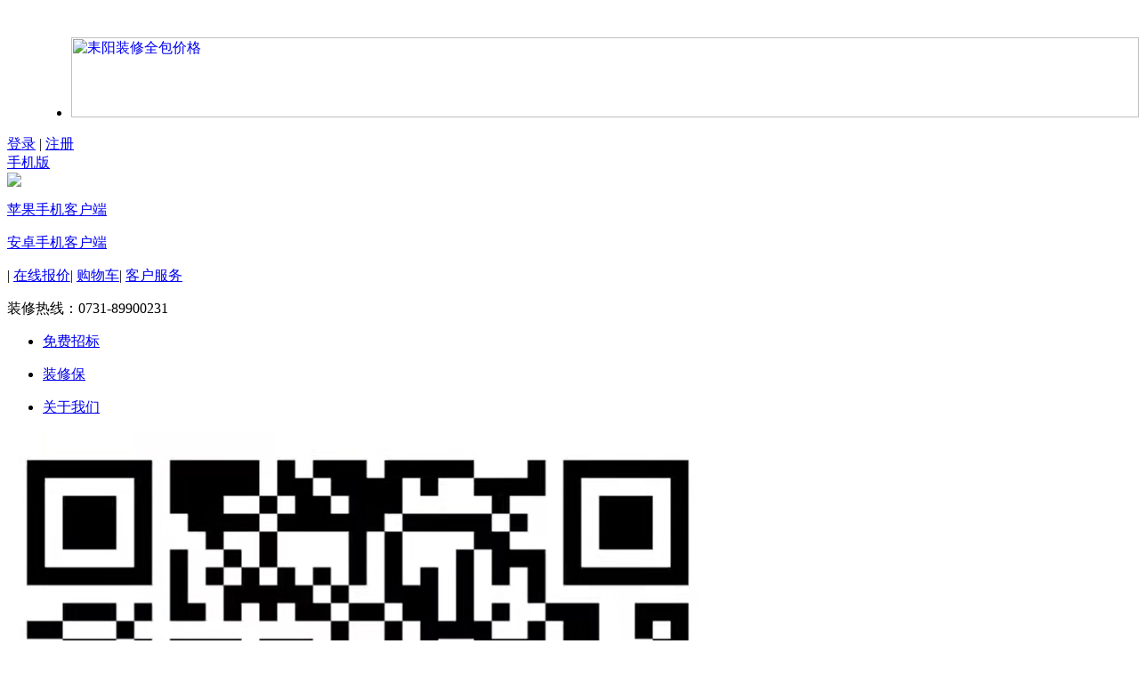

--- FILE ---
content_type: text/html; charset=UTF-8
request_url: http://leiyang.11zx.com/article-detail-143-1/
body_size: 15675
content:
﻿<!DOCTYPE html>
<html xmlns="http://www.w3.org/1999/xhtml">
<head>
<meta http-equiv="Content-Type" content="text/html; charset=utf-8" />
<title>房子装修铺设地板需要知晓哪些_装修知识大全_长沙装修网,长沙老房改造装修公司,长沙装饰公司,长沙装修</title>
<meta name="keywords" content="{seo_keywords}" />
<meta name="description" content="{seo_description}" />
<link rel="stylesheet" href="http://www.11zx.com/static/ui/j.ui.css" type="text/css" />
<link rel="stylesheet" href="http://www.11zx.com/static/style/kt.widget.css" type="text/css" />
<link rel="stylesheet" href="http://www.11zx.com/static/style/common.css" type="text/css" />
<link type="text/css" rel="stylesheet" href="/themes/default/static/css/public.css" />
<link type="text/css" rel="stylesheet" href="/themes/default/static/css/style.css" />
<script type="text/javascript">window.URL={"domain":"11zx.com","url":"", "res":"http://www.11zx.com/static", "img":"http://www.11zx.com/attachs","city":"http://leiyang.11zx.com"};window.G={"city":"耒阳"};</script>
<script src="http://libs.baidu.com/jquery/1.9.1/jquery.min.js"></script>
<script type="text/javascript"  src="http://www.11zx.com/static/script/kt.j.js"></script>
<script type="text/javascript"  src="http://www.11zx.com/static/script/kt.js"></script>
<script type="text/javascript"  src="http://www.11zx.com/static/ui/j.ui.js"></script>
<script type="text/javascript"  src="http://www.11zx.com/static/script/widget.login.js"></script>
<script type="text/javascript"  src="http://www.11zx.com/static/script/widget.msgbox.js"></script>
<script type="text/javascript"  src="/themes/default/static/js/scroll.js"></script>
<script type="text/javascript"  src="http://www.11zx.com/static/script/common.js"></script>
<link rel="stylesheet" type="text/css" href="/themes/xiaobihu/static/css/append.css"/> 


<!-- <div style="margin: 0px auto; width: 1200px; display: block;" id="js_ads_banner_top">
<ul>
<li><a href="/price.html" target=""><img src="/ad/db1.jpg" alt="长沙装修网,长沙老房改造装修公司,长沙装饰公司,长沙装修" text="长沙装修网,长沙老房改造装修公司,长沙装饰公司,长沙装修" width="1200" height="90"></a></li>

</ul>
</div>
<div style="margin: 0px auto; width: 1200px; display: none;" id="js_ads_banner_top_slide">
<ul>
<li><a href="/price.html" target=""><img src="/ad/db.jpg" alt="长沙装修网,长沙老房改造装修公司,长沙装饰公司,长沙装修" text="长沙装修网,长沙老房改造装修公司,长沙装饰公司,长沙装修" width="1200" height="400"></a></li>

</ul>
</div>
<script>
if ($("#js_ads_banner_top_slide").length){
	var $slidebannertop = $("#js_ads_banner_top_slide"),$bannertop = $("#js_ads_banner_top");
	setTimeout(function(){$bannertop.slideUp(1000);$slidebannertop.slideDow(1000);},2500);
	setTimeout(function(){$slidebannertop.slideUp(1000,function (){$bannertop.slideDown(1000);});},8500);
}
</script> -->
<div style="margin: 0px auto; width: 1200px; display: block;" id="js_ads_banner_top">
<ul>
<li><a href="/price.html" target=""><img src="/themes/xiaobihu/static/images/bg.png" alt="耒阳装修全包价格" text="耒阳装修价格是多少钱一平方" width="1200" height="90"></a></li>

</ul>
</div>
<div style="margin: 0px auto; width: 1200px; display: none;" id="js_ads_banner_top_slide">
<ul>
<li><a href="/price.html" target=""><img src="/themes/xiaobihu/static/images/bg.png" alt="耒阳装修全包价格" text="耒阳装修价格是多少钱一平方" width="1200" height="400"></a></li>

</ul>
</div>
</head>
<body>
<iframe id="miniframe" name="miniframe" style="display:none;"></iframe>
<!--头部内容开始-->
<div class="top_nav colorbg">
    <div class="mainwd">
        <div class="lt">
                        <div>
                <a target="_blank" href="http://leiyang.11zx.com/passport/" mini-login="login"><span class="login_ico denglu_ico"></span>登录</a>  |
                <a target="_blank" href="http://leiyang.11zx.com/passport/reg">注册</a>
            </div>
                    </div>
        <div class="rt">
                    	<font class="tpApp"><a href="http://leiyang.11zx.com/app/" class="appLink"><span class="phoneIcon"></span>手机版</a>
            <div class="tpApp_box">
            	<div class="lt">
                <img src="http://qr.liantu.com/api.php?&bg=ffffff&fg=666666&w=300&text=http://m.11zx.com"/>
                </div>
                <div class="rt">
                	<p><a target="_blank" href="http://www.11zx.com//app/iphone" class="btn" >苹果手机客户端</a></p>
                    <p><a target="_blank" href="http://www.11zx.com//app/android" class="btn">安卓手机客户端</a></p>
                </div>
                <div class="cl"></div>
            </div>
            </font>|
            			<a href="http://leiyang.11zx.com/price/">在线报价</a>|
            <a href="http://leiyang.11zx.com/trade/cart/"><span class="login_ico shipCar_ico"></span>购物车</a>|
             <font  class="tp_contactus"><a href="javascript:void(0)" class="over ">客户服务<span class="login_ico con_ico"></span></a>
                <div class="tp_contactus_box">
                    <p class="tel">装修热线：<font class="fontcl1">0731-89900231</font></p>
                    <ul class="tpService">
                        <li>
                            <span class="login_ico tpSer1"></span>
                            <p><a href="http://leiyang.11zx.com/tenders/">免费招标</a></p>
                        </li>
                        <li>
                            <span class="login_ico tpSer2"></span>
                            <p><a href="http://leiyang.11zx.com/zxb/">装修保</a></p>
                        </li>
                        <li>
                            <span class="login_ico tpSer3"></span>
                            <p><a href="http://leiyang.11zx.com/about/about">关于我们</a></p>
                        </li>
                    </ul>
                    <div class="cl"></div>
                    <div class="cont_bt">
                    <img src="http://www.11zx.com/attachs/photo/202206/20220606_90FA2D3C518E30EED734E8B0FF0AD280.jpg" class="cont_ewm lt"/>
                    <p class="lt bt">扫描二维码  关注官方微信</p>
                    </div>
                </div>
            </font>|
            <font><span class="ico_list in_t_tel_ico"></span>装修热线：<b class="fontcl2">0731-89900231</b></font>
        </div>
    </div>
</div>
<script type="text/javascript">
$(document).ready(function() {	
    //头部登录后效果
    $(".top_nav_login li").mouseover(function(){
        $(this).find('.top_nav_login_son').show();
    }).mouseout(function(){
        $(this).find('.top_nav_login_son').hide();
    }); 
     $("font.tpApp ").mouseover(function(){
        $(this).find('a.appLink').addClass('on');
        $('font.tpApp ').find('.tpApp_box').show();
    }).mouseout(function(){
        $(this).find('a.appLink').removeClass('on');
        $('font.tpApp ').find('.tpApp_box').hide();
    });
	
    $("font.tp_contactus ").mouseover(function(){
        $(this).find('a.over').addClass('on');
        $('font.tp_contactus ').find('.tp_contactus_box').show();
        $('font.tp_contactus ').find('span.con_ico').addClass('con_ico_over');
    }).mouseout(function(){
        $(this).find('a.over').removeClass('on');
        $('font.tp_contactus ').find('.tp_contactus_box').hide();
        $('font.tp_contactus ').find('span.con_ico').removeClass('con_ico_over');
    });
})
</script>
<div class="main_header">
	<div class="mainwd top_bottom">
		<div class="logo lt">
			<a href="http://leiyang.11zx.com/"><img src="/themes/default/static/images/logo.png" class="logo lt" /></a>
			<p class="lt"><font class="fontcl1">耒阳</font>
				<a href="http://www.11zx.com//city/">[切换城市]</a>			</p>
		</div>
		<div class="search_box lt"><form method="post" action="http://leiyang.11zx.com/article/items" id="top-search">
    <div class="search_cont">
        <a href="javascript:void(0);" id="top_select" class="lt">学装修<span class="search_ico index_ico"></span></a>
        <div class="search_cont_list none">
                        <a href="javascript:void(0);" rel="http://leiyang.11zx.com/gs/items">公司</a>
                        <a href="javascript:void(0);" rel="http://leiyang.11zx.com/mall/store/">商铺</a>
                        <a href="javascript:void(0);" rel="http://leiyang.11zx.com/mall/product/">商品</a>
                        <a href="javascript:void(0);" rel="http://leiyang.11zx.com/designer/items">设计师</a>
                        <a href="javascript:void(0);" rel="http://leiyang.11zx.com/mechanic/items">技工</a>
                        <a href="javascript:void(0);" rel="http://leiyang.11zx.com/case/album">案例</a>
                        <a href="javascript:void(0);" rel="http://leiyang.11zx.com/home/items">小区</a>
                        <a href="javascript:void(0);" rel="http://leiyang.11zx.com/home/items">工地</a>
                        <a href="javascript:void(0);" rel="http://leiyang.11zx.com/home/tuan">团装</a>
                        <a href="javascript:void(0);" rel="http://leiyang.11zx.com/article/items">学装修</a>
                    </div>
    </div>
    <input type="text" name="kw" class="text lt" placeholder="请输入你要搜索的关键字" value=""  x-webkit-speech speech/>
    <input type="submit" class="btn rt" value="搜索"/>
</form>
<script type="text/javascript">
(function(K, $){
    $(".search_box .search_cont").mouseover(function(){
        var o = $("#top_select").offset();
        $(this).find(".search_cont_list").css({left:o.left-2,top:o.top+36}).show();
    }).mouseleave(function(){
        $(this).find(".search_cont_list").hide();
    });
    $(".search_cont_list a").click(function(){
        $(".search_box .search_cont #top_select").html($(this).text()+'<span class="search_ico index_ico"></span>');
        $(".search_box form").attr('action',$(this).attr('rel'));
        $(".search_box .search_cont_list").hide();
    });
    //绿色头部搜索框
    $(".search_cont").mouseover(function(){
        $(this).find(".search_cont_list").show();
    }).mouseleave(function(){
        $(this).find(".search_cont_list").hide();
    });
})(window.KT, window.jQuery);
</script></div>
		<div class="site_commitment rt">
			<ul>
				<li><a href="http://leiyang.11zx.com/zxb/"><img src="/themes/xiaobihu/static/images/top_bao.jpg"></span></a></li>
			</ul>
		</div>
	</div>
	<div class="header_bottom">
		<div class="mainwd hoverno">
			<ul>
				<li><a href="http://leiyang.11zx.com/" >首页</a>
				</li>
				<li class="has_son">
				<a  href="http://leiyang.11zx.com/price/">装修报价表<i class="free">免费</i><em class="index_ico menu_ico"></em></a>
				<ul class="main_nav_son none">
						<li><a href="http://leiyang.11zx.com/price/">装修报价单</a></li>
						
					</ul>
				</li>
				
				<li class="has_son">
					<a  href="http://leiyang.11zx.com/gs/">装修公司<i class="free">有保障</i><em class="index_ico menu_ico"></em></a>
					<ul class="main_nav_son none">
						<li><a href="http://leiyang.11zx.com/gs/">找装修公司</a></li>
						
					</ul>
				</li>
				<li class="has_son">
					<a  href="http://leiyang.11zx.com/article/">装修课堂<em class="index_ico menu_ico"></em></a>
					<ul class="main_nav_son none">
						<li><a href="http://leiyang.11zx.com/article/">装修课堂</a></li>
					</ul>
				</li>
				<li><a  href="http://leiyang.11zx.com/case/">装修案例</a></li>
				<li class="has_son">
					<a class="current" href="http://www.11zx.com//ask/">装修问答<em class="index_ico menu_ico"></em></a>
					<ul class="main_nav_son none">
						<li><a href="http://www.11zx.com//ask/">装修问答</a></li>
						
					</ul>
				</li>
				
                <li><a  href="http://leiyang.11zx.com/news/">装修公司优惠查询</a>
				</li>
				
					<li><a  href="http://leiyang.11zx.com/about/about">关于我们</a>
				</li>
			<div class="cl"></div>
		</div>
	</div>
</div>
<script type="text/javascript">
$(document).ready(function() {
    $(".search_box .search_cont").mouseover(function(){
        var o = $("#top_select").offset();
        $(this).find(".search_cont_list").css({left:o.left-2,top:o.top+36}).show();
    }).mouseleave(function(){
        $(this).find(".search_cont_list").hide();
    });
    $(".search_cont_list a").click(function(){
        $(".search_box .search_cont #top_select").html($(this).text()+'<span class="search_ico index_ico"></span>');
        $(".search_box form").attr('action',$(this).attr('rel'));
        $(".search_box .search_cont_list").hide();
    });
	//绿色头部搜索框
	$(".search_cont").mouseover(function(){
		$(this).find(".search_cont_list").show();
	}).mouseleave(function(){
		$(this).find(".search_cont_list").hide();
	});
	//绿色导航
	$(".header_bottom ul li").mouseover(function(){
		$(this).addClass('current');
		$(this).find(".main_nav_son").show();
		$(this).find("em.menu_ico").addClass('menu_ico_over');
	}).mouseleave(function(){
		$(this).removeClass('current');
		$(this).find(".main_nav_son").hide();
		$(this).find("em.menu_ico").removeClass('menu_ico_over');
	});
	
	
	var navOffset=$(".main_header").offset().top;
            $(window).scroll(function(){
                var scrollPos=$(window).scrollTop();
                if(scrollPos >=navOffset){
                    $(".main_header").addClass("fixed-nav");
                    
                }else{
                    $(".main_header").removeClass("fixed-nav");
                    
                }
            });

});
</script>
<iframe id="miniframe" name="miniframe" style="display:none;"></iframe>



	<style>
	#show_result{width: 980px;margin: 0 auto;background: #eeeeee;}
	.pricePro h1{font-size: 30px;text-align: center;padding-bottom: 30px;}
	.quote_box {position: relative;background: #bdbfba;overflow: hidden;}
	.quote_box .box_img {position: absolute;left: 50%;top: 0;margin-left: -960px;width: 1920px;height: 730px;}
	.element select{width: 32%!important;padding: 7px 10px!important;height: 40px;}
	.calc-btn:disabled{background:#ccc;}
	#demo{height: 110px; overflow: hidden;}
	#demo li:first-child{margin-top:0;transition:margin-top .8s}
	#demo li span{width: 25%;display: block;float: left;text-align: center;padding: 3px 0}
	</style>
<link rel="stylesheet" href="/themes/xiaobihu/static/css/webcommon.css">
<link rel="stylesheet" href="/themes/xiaobihu/static/css/calculator.css">
<link rel="stylesheet" href="/themes/xiaobihu/static/css/new_global.css">
<link rel="stylesheet" href="/themes/xiaobihu/static/css/zxbj.css">

<script src="/themes/xiaobihu/static/js/scroll.js" type="text/javascript" charset="utf-8"></script>
<div class="quote_box">
    <img class="box_img" src="/themes/xiaobihu/static/images/bg_calc.jpg" alt="">

       <div class="qbox con" style="padding-bottom: 12px;">
        <div class="con_bj clear">
            <!-- calculate -->
            <div class="con_bj_cal col_l" id="tender-video-form">
                <h3 class="calputer_tit">装修公司报价<span>今天已有 <em class="num_man">1350</em> 位业主获取了耒阳装修报价单</span></h3>
                <form id="tenders-forms">
                   <input type="hidden" name="data[from]" value="TBJ" /> 
                    <div class="mod_form bj_form">
                        <div class="form_line">
                            <label for="" class="label"><em class="label_start">*</em>所在城市：</label>
                            <div class="element">
                            <region id="B9098A2A3950810192CB31787637E732">
<select class="text cy" province="0" name="province_id"><option value="9">重庆</option>
<option value="10">湖南</option>
<option value="12">山东</option>
<option value="13">江苏</option>
<option value="14">浙江</option>
<option value="15">安徽</option>
<option value="16">广东</option>
<option value="17">福建</option>
<option value="18">广西</option>
<option value="19">海南</option>
<option value="20">河南</option>
<option value="21">湖北</option>
<option value="22">辽宁</option>
<option value="23">黑龙江</option>
<option value="24">吉林</option>
<option value="25">四川</option>
<option value="26">云南</option>
<option value="27">贵州</option>
<option value="28">西藏</option>
<option value="29">河北</option>
<option value="30">山西</option>
<option value="31">内蒙古</option>
<option value="32">陕西</option>
<option value="33">新疆</option>
<option value="34">甘肃</option>
<option value="35">宁夏</option>
<option value="36">青海</option>
<option value="37">北京</option>
<option value="38">天津</option>
</select>
<select class="text cy" city="0" name="data[city_id]"><option value="85">北京</option>
<option value="38">株洲</option>
<option value="37">长沙</option>
<option value="39">湘潭</option>
<option value="40">青岛</option>
<option value="41">济南</option>
<option value="42">苏州</option>
<option value="43">南京</option>
<option value="44">无锡</option>
<option value="45">杭州</option>
<option value="46">宁波</option>
<option value="47">温州</option>
<option value="48">合肥</option>
<option value="49">深圳</option>
<option value="50">广州</option>
<option value="51">珠海</option>
<option value="52">佛山</option>
<option value="53">福州</option>
<option value="54">厦门</option>
<option value="55">南宁</option>
<option value="56">海口</option>
<option value="57">三亚</option>
<option value="58">郑州</option>
<option value="59">开封</option>
<option value="60">武汉</option>
<option value="61">黄冈</option>
<option value="62">沈阳</option>
<option value="63">大连</option>
<option value="64">哈尔滨</option>
<option value="65">齐齐哈尔</option>
<option value="66">长春</option>
<option value="67">吉林</option>
<option value="68">成都</option>
<option value="69">泸州</option>
<option value="70">昆明</option>
<option value="71">大理</option>
<option value="72">贵阳</option>
<option value="73">拉萨</option>
<option value="74">石家庄</option>
<option value="75">太原</option>
<option value="76">呼和浩特</option>
<option value="77">西安</option>
<option value="78">咸阳</option>
<option value="79">乌鲁木齐</option>
<option value="80">兰州</option>
<option value="81">银川</option>
<option value="82">西宁</option>
<option value="83">重庆</option>
<option value="84">天津</option>
<option value="86">岳阳</option>
<option value="87">衡阳</option>
<option value="88">耒阳</option>
<option value="89">郴州</option>
<option value="90">怀化</option>
<option value="91">娄底</option>
<option value="92">益阳</option>
<option value="93">常德</option>
<option value="94">永州</option>
</select>
<select class="text cy" area="0" name="data[area_id]"></select>
</region>
<script type="text/javascript">(function(K, $){Widget.Region("B9098A2A3950810192CB31787637E732");})(window.KT, window.jQuery);</script>
								</div>
                        </div>
                        <div class="form_line">
                            <label for="" class="label"><em class="label_start">*</em>房屋面积：</label>
                            <div class="element">
                                <div class="text_wrap">
                                    <input type="text" class="text area_text" name="data[mj]"  id="mj" placeholder="输入您的装修面积">
                                    <em class="unit" style="color: black;">m²</em>
                                </div>
                                <p class="text_area">* 输入面积小于30㎡时，报价结果按30㎡计算</p>
                            </div>
                        </div>
                        <div class="form_line">
                            <label for="" class="label"><em class="label_start">*</em>小区名称：</label>
                            <div class="element">
                                <div class="text_wrap">
                                    <input type="text" class="text area_text" name="data[home_name]"  id="home_name" placeholder="输入您的装修小区名称">
                                    
                                </div>
                            </div>
                        </div>

                        <div class="form_line">
                            <label for="" class="label"><em class="label_start">*</em>房屋户型：</label>
                            <input type="hidden" id="comment" name="data[comment]" value="">
                            <div class="element">
                                <div class="huxing_wrap">
                                    <div class="huxing_show">
                                        <span>1室</span>
                                        <span>1厅</span>
                                        <span>1厨</span>
                                        <span>1卫</span>
                                        <span>1阳台</span>
                                    </div>
                                    <ul class="huxing clear" style="display: none;">
                                        <li>
                                            <a href="javascript:;" class="active">1室</a>
                                            <a href="javascript:;">2室</a>
                                            <a href="javascript:;">3室</a>
                                            <a href="javascript:;">4室</a>
                                            <a href="javascript:;">5室</a>
                                            <a href="javascript:;">6室</a>
                                        </li>
                                        <li>
                                            <a href="javascript:;" class="active">1厅</a>
                                            <a href="javascript:;">2厅</a>
                                            <a href="javascript:;">3厅</a>
                                            <a href="javascript:;">4厅</a>
                                            <a href="javascript:;">5厅</a>
                                            <a href="javascript:;">6厅</a>
                                        </li>
                                        <li>
                                            <a href="javascript:;" class="active">1厨</a>
                                            <a href="javascript:;">2厨</a>
                                            <a href="javascript:;">3厨</a>
                                            <a href="javascript:;">4厨</a>
                                            <a href="javascript:;">5厨</a>
                                            <a href="javascript:;">6厨</a>
                                        </li>
                                        <li>
                                            <a href="javascript:;" class="active">1卫</a>
                                            <a href="javascript:;">2卫</a>
                                            <a href="javascript:;">3卫</a>
                                            <a href="javascript:;">4卫</a>
                                            <a href="javascript:;">5卫</a>
                                            <a href="javascript:;">6卫</a>
                                        </li>
                                        <li>
                                            <a href="javascript:;" class="active">1阳台</a>
                                            <a href="javascript:;">2阳台</a>
                                            <a href="javascript:;">3阳台</a>
                                            <a href="javascript:;">4阳台</a>
                                            <a href="javascript:;">5阳台</a>
                                            <a href="javascript:;">6阳台</a>
                                        </li>
                                    </ul>
                                </div>
                            </div>
                        </div>

                        <div class="form_line" id="phoneInput">
                            <label for="" class="label"><em class="label_start">*</em>手机号码：</label>
                            <div class="element">
                               <ul class="choosebjway clear">
                                   <li class="blueradio">
                                       <p><em></em>手机报价</p>
                                   </li>
                                   <li>
                                       <p><em></em>微信人工报价</p>
                                   </li>
                               </ul>
                               <div class="text_wrap">
                                   <input type="text" class="text" name="data[mobile]" id="mobile" placeholder="报价结果将发送到您的手机">
                                   
                               </div>
                               <div class="suspend-wechat clear">
                                   <p class="sus-head">微信加好友 获取详细报价</p>
                                   <div class="sus-headimg">
                                       <div class="headdetail"></div>
                                       <div class="worddetail"><p>装修顾问-馨馨</p></div>
                                       <p>4年行业经验，24h可咨询</p>
                                       <em class="pre-fruit-show-arrow" style="left: 175.067px;"></em>
                                   </div>
                                   <div class="sus-quocode">
                                       <div></div>
                                       <p>10秒闪电通过好友</p>
                                   </div>
                               </div>
                            </div>
                        </div>
                        <div class="form_line">
                            <label for="" class="label"></label>
                            <div class="element">
                                <p class="tip">为了您的权益，您的隐私将被严格保密。</p>
                            </div>
                        </div>
                        <div class="form_line bj_btn">
                            <i class="ico-line-btn"></i>
                            <button type="button" class="calc-btn" id="calc_btn" href="javascript:;" onClick="getResult()"><em>开始计算</em></button>
                            <input type="hidden" name="ptag" id="myPtag" value="1_4_7_1" class="expose-stream" data-expose="true">
                            <span class="circle-animate"></span>
                        </div>
                    </div>
                </form>
            </div>
            <div class="result-wechat-hotad">
                <h3 class="calputer_tit">装修计算器<span>今天已有 <em class="num_man">1350</em> 位业主获取了装修预算</span></h3>
                <div class="wechat-img"></div>
                <p class="wechat-message">报价短信已发送到您的手机</p>
                <p class="wechat-text">因材料品牌及工程量不同，具体报价以量房实测为准</p>
                <p class="wechat-recall">稍候装修管家将回电您，免费提供装修咨询服务</p>
                <div class="form_line bj_btn">
                    <a class="calc-btn" id="result_hotad_calc" href="javascript:void(0);"></a>
                </div>
            </div>
            <!-- vedio -->

            <!-- results -->
            <div class="con_bj_res col_r">
                <!--<h3>计算结果</h3>-->
                <div class="bj_res_con" id="tender-price-result-box">
                    <div class="bj_res_t clear"><span class="bj_res_t_w">您家的装修预算</span><b class="bprice" id="zo">80814</b><span class="bj_res_t_y">元</span></div>
                    <ul class="bj_res_ul">
                        <li class="clear hotad-cl"><span>材料费：</span><strong class="materialPay"><em id="zc">61619</em>元</strong></li>
                        <li class="clear hotad-rg"><span>人工费：</span><strong class="artificialPay"><em id="rg">14321</em>元</strong></li>
                        <li class="clear hotad-sj"><span>设计费：</span><strong class="designPay"><em id="lc">3709</em>元</strong></li>
                        <li class="clear hotad-zj"><span>管理费：</span><strong class="qualityPay"><em id="zj">1165</em>元</strong></li>
                    </ul>
                    <div class="tip">
                       <ul id="demo">
                       <li><span>吕小姐</span><span>274m²</span><span>137****4598</span><span>3分钟前</span></li>
                       <li><span>石小姐</span><span>295m²</span><span>158****4236</span><span>7分钟前</span></li>
                       <li><span>王小姐</span><span>261m²</span><span>135****4129</span><span>21分钟前</span></li>
                       <li><span>张小姐</span><span>128m²</span><span>158****3687</span><span>29分钟前</span></li>
                       <li><span>黄先生</span><span>300m²</span><span>136****7539</span><span>30分钟前</span></li>
                       </ul>
                    </div>
                </div>
            </div>
        </div>
    </div>
    </div>

    <script>
			/*这是启动方式*/
			/*
			 * demo 父容器(ul)的id
			 * -36px 子元素li的高度
			 * 3000  滚动间隔时间
			 * 每次滚动持续时间可到css文件中修改
			 */
			myScroll.upScroll("demo","-21px",1000);
			
			/*户型选择*/
	$('.huxing_show').on('click', function (e) {
        $('.huxing').toggle();
        e.stopPropagation();
    })
    $('body').on('click', function () {
        $('.huxing').hide();
    })
    $('.huxing').on('click', function (e) {
        $('.huxing').show();
        e.stopPropagation();
    })
    $('.huxing li').on('click', function (e) {
        if(e.target.nodeName.toLowerCase() === 'a') {
            var index = $(this).index();
            switch(index) {
                case 0: 
                    $('.huxing li:eq(0) a').removeClass('active');
                    $(e.target).addClass('active');
                    var text = $(e.target).text();
                    $('.huxing_show span:eq(0)').text(text);
                    break;
                case 1: 
                    $('.huxing li:eq(1) a').removeClass('active');
                    $(e.target).addClass('active');
                    var text = $(e.target).text();
                    $('.huxing_show span:eq(1)').text(text);
                    break;
                case 2: 
                    $('.huxing li:eq(2) a').removeClass('active');
                    $(e.target).addClass('active');
                    var text = $(e.target).text();
                    $('.huxing_show span:eq(2)').text(text);
                    break;
                case 3: 
                    $('.huxing li:eq(3) a').removeClass('active');
                    $(e.target).addClass('active');
                    var text = $(e.target).text();
                    $('.huxing_show span:eq(3)').text(text);
                    break;
                case 4: 
                    $('.huxing li:eq(4) a').removeClass('active');
                    $(e.target).addClass('active');
                    var text = $(e.target).text();
                    $('.huxing_show span:eq(4)').text(text);
                    break;
            }
        }
    });
			
		</script>
    <script>
	/*代码：数字滚动*/
		changeNum(200);
		
	    function rangeRandom(minnum, maxnum) {
        return Math.floor(minnum + Math.random() * (maxnum - minnum + 1));
    }
    /*
     * time 更改间歇时间
     */
    function changeNum(time) {
		
        var clf,
            rgf,
            sjf,
            zjf,
            zbj;
        number_time = setInterval(function() {
            clf = rangeRandom(10000, 99999);
            rgf = rangeRandom(10000, 99999);
            sjf = rangeRandom(1000, 10000);
            zjf = rangeRandom(500, 5000);
            zbj = clf + rgf + sjf + zjf;
            $('#zo').text(zbj);
            $('#zc').text(clf);
            $('#rg').text(rgf);
            $('#lc').text(sjf);
            $('#zj').text(zjf);
        }, time);
		
    }
	
	</script>
<script type="text/javascript">
function getResult(){
	
	var huxing=$('.huxing_show').text().replace(/[\r\n]/g,"").replace(/[ ]/g,"");
	var mj = $('#mj').val();
	var home_name = $('#home_name').val();
	
	$("#comment").val("户型："+huxing+"");
	if(!home_name){
		Widget.MsgBox.load("请填写小区名称");
		return;
	}
	if(!mj){
		Widget.MsgBox.load("请填写建筑面积");
		return;
	}
	
	
	Widget.MsgBox.load("数据处理中。。。");
	var ident = $("tenders-forms");
    $.post("/tenders/save", $("#tenders-forms").serialize(), function(ret){
        if(ret.error){
            Widget.MsgBox.error(ret.message.join(","));
			//alert("计算出错");
        }else{
			Widget.MsgBox.load("正在为您计算中...")
		    
			
            $("#"+ident).html($("#tenders_ok").html());			
			//alert("提交成功");
            if(ret.wx_tenders_qr){
                $("[lay='"+ident+"'] .erweima_box img").attr("src", ret.wx_tenders_qr);
                $("[lay='"+ident+"'] .erweima_box").show();
            }
			Widget.MsgBox.hide();
        }      
    }, 'json');
	
	var link = "http://leiyang.11zx.com/price/get_price-#mj.html";
		    //var links = "http://leiyang.11zx.com/price/get_price-#mj.html";
		    $("#show_result").load(link.replace("#mj", mj), function(){Widget.MsgBox.hide();});
			
			var link1 = "http://leiyang.11zx.com/price/get_price1-#mj.html";
		    $("#tender-price-result-box").load(link1.replace("#mj", mj), function(){Widget.MsgBox.hide();});
}
</script> 

<style>
/*在线报价页面样式修改 2015-06-09*/
.priceBanner{ margin:5px 0px;}
.priceForm h1{ text-align:center; margin:30px 0px; color:#000; background:#fafafa; height:50px; line-height:50px; box-shadow:0px 0px 3px #ddd; font-size:30px;}
.priceForm{ margin:50px 0px;}
.priceAdv{ margin-bottom:30px;}

.pricePro{ margin:30px 0px;}
.pricePro table.box{ border-left:1px solid #ddd;border-top:1px solid #ddd; width:100%;}
.pricePro tr th,.pricePro tr td{ border-right:1px solid #ddd;border-bottom:1px solid #ddd;height:40px;}
.pricePro tr th{ background:#ededed; font-size:16px;}
.pricePro tr td{ font-size:14px; padding:5px; width:12%; min-width:100px;}
.fmDiv{ height:50px; margin:20px 0px; line-height:50px;}
.fmDiv big{ font-size:18px; color:#333;}
.fmDiv input.area{ height:32px;}
.fmDiv input.radio{ vertical-align:middle; margin-left:20px; }
.fmDiv i{font-size:14px; font-style:normal; margin-left:2px;}
.fmCount{ float:left; width:120px; height:50px; background:url(../images/priceInput.png) center left no-repeat; position:relative;}
.fmCount input.text{ border:none; width:45px; height:32px; background:none; text-align:center; font-size:16px; padding:0px; color:#333; font-weight:bold; margin-right:30px;}
.fmDiv select.text{ height:40px; background:none; text-align:center; padding:0px; width:140px;}
.fmDiv select.cy{ margin-right:10px;}
.fmCount a{ position:absolute; display:inline-block; width:20px; height:20px;}
.fmCount a.jia{ top:-13px; left:50px; font-size:16px; font-weight:bold;}
.fmCount a.jian{ bottom:24px; left:52px;}
.fmDiv input.btn{ height:50px; line-height:50px; background:#fe7902; border:none; border-radius:0px;}

.priceGjia{ border:1px solid #eee; background:#f8f8f8; padding:10px; font-size:16px; margin:20px 0px;}
.priceGjia b{ font-size:20px;}
.yuyBook span.goYz{ display:inline-block; margin-left:15px;height: 34px; line-height: 32px; padding:0 10px; border: 1px solid #ccc; cursor: pointer; color: #666; background:#eee; color:#000;}
.yuyTxt{ margin:20px 0px; line-height:24px;}
.yuyBook .bjBtn{ text-align:center; margin-top:20px;}
.yuyBook .bjBtn .btn{ background:#ff6600; border:none;}

.bjQuit{ background:none repeat scroll 0 0 #f5f5f5; margin:20px 0px; padding:20px; border-radius:5px;}
.bjQuit h2{ font-size:16px; color:#ff6600; margin-bottom:10px;} 
.bjQuit ul.bjQuitTxt{ margin:8px 0px;}
.bjQuit ul.bjQuitTxt li{ position:relative; text-indent:10px;}
.bjQuit ul.bjQuitTxt li i{ position:absolute; top:10px; left:0px; width:5px; height:5px; background:#ff6600; border-radius:1px;}
.bjQuitBtn{ margin-top:10px;}
.bjQuitBtn .btn{ display:inline-block; margin-right:15px; width:110px; height:38px; line-height:30px; padding:0px;border:none;}
.bjQuitBtn .btn_over_big{ background:#aaa; color: #fff;}
.bjQuitBtn .btn_sub_big{ background:#ff6600;}

.coDe{ display:inline-block; vertical-align:middle; height:24px; padding:0px 10px; border:1px solid #e0e0e0; text-align:center; line-height:22px; margin:0px 10px; position:relative; background:#fff; font-size:12px;}
.coDe .pic{  background:#fff; border-radius:3px;}
.coDe .pic img{ padding-top:2px; margin-left:5px;}
.coDe .show{ position:absolute; width:96px; left:-1px; top:24px; z-index:30; padding:4px; background:#fff;display:inline-block; display:none; border:1px solid #ddd; border-top:none;}
.coDe .show img{ width:100px; height:100px;}
.sub_case_top h3{ margin-bottom:10px;}
.bdsharebuttonbox{ position:relative;}
.bdsharebuttonbox .coDe{ position:absolute; left:-125px; top:5px;}
</style>
<script type="text/javascript" src="http://www.11zx.com/static/script/jquery.qrcode.min.js"></script>
<!--面包屑导航开始-->
<div class="main_topnav mb20">
	<div class="mainwd">
		<p><span class="ico_list breadna"></span>您的位置：<a href="http://leiyang.11zx.com/">长沙装修网,长沙老房改造装修公司,长沙装饰公司,长沙装修</a>
			&gt;<a href="http://leiyang.11zx.com/article/">学装修</a>
			&gt;<a href="http://leiyang.11zx.com/article/items-8.html">装修流程</a>
		</p>
	</div>
</div>
<!--面包屑导航结束-->
<div class="mainwd">
	<div class="main_content lt">
		<div class=" area pding mb10 article_box">
			<h1>房子装修铺设地板需要知晓哪些</h1>
			<p class="graycl tp">
				<span class="lt"><font class="fontcl2">28451</font>人已浏览   时间 : <span title="2018-09-01 22:09:48">2018-09-01 22:09:48</span></span>
				<span class="rt">
				<div class="bdsharebuttonbox rt"><div class="coDe">
					<div class="pic fontcl2">[ 手机扫码 ]<img src="/themes/default/static/images/codeico.jpg" /></div>
					<div class="show" id="QRimg" style="padding:5px;height:80px;" val="http://m.11zx.com/leiyang/article-detail-143.html"></div>
					</div><a href="#" class="bds_more" data-cmd="more"></a><a href="#" class="bds_qzone" data-cmd="qzone" title="分享到QQ空间"></a><a href="#" class="bds_tsina" data-cmd="tsina" title="分享到新浪微博"></a><a href="#" class="bds_tqq" data-cmd="tqq" title="分享到腾讯微博"></a><a href="#" class="bds_renren" data-cmd="renren" title="分享到人人网"></a><a href="#" class="bds_weixin" data-cmd="weixin" title="分享到微信"></a>
				</div>
<script>window._bd_share_config={"common":{"bdSnsKey":{},"bdText":"","bdMini":"2","bdMiniList":false,"bdPic":"","bdStyle":"0","bdSize":"24"},"share":{}};with(document)0[(getElementsByTagName('head')[0]||body).appendChild(createElement('script')).src='http://bdimg.share.baidu.com/static/api/js/share.js?v=89860593.js?cdnversion='+~(-new Date()/36e5)];</script></span>
			</p>
			<div class="cl"></div>
			<p class="colorbg daoyu">导语：　　1、铺装材料验收　　我们首先要对铺装材料进行的验收，比如木地板，毛地板、人造板，木龙骨、地板钉、防潮膜、胶粘剂、防水涂料灯，是否符合国家验收合格标准，尤其是选择的木地板的水率问题，我们需要引起重视。而这装修才都由商家送货上门，如果家里装修中需要大量的地板量的话，那最好亲自去商家仓库去验货，记住一定要检测试含水率。　　2、基层地面处理…</p>
			<div class="article_box_text"><p>
	<span style="font-size:14px;">如今装修房子不可缺少地板装修材料，但是地板又不是一个整块，而是一块一块的。为此我们对地板有这样的结论是三分质量，七分铺装，也就是说铺装的质量对于地板的后期非常的关键。所以为什么有人说家中的地板脱离、起翘、咯吱咯吱响，甚至漆供，那就是在安装问题上引起的，下面菡萏小编我讲述一下地板的铺设需要注重那些问题？</span>
</p>
<p>
	<span style="font-size:14px;"><img alt="" src="http://www.028hdyj.com/uploads/allimg/180228/11-1P22Q6460C49.jpg" style="width:600px;height:450px;" /></span>
</p>
<p>
	&nbsp;
</p>
<p>
	<strong>　　1、 铺装材料验收</strong>
</p>
<p>
	&nbsp;
</p>
<p>
	<span style="font-size:14px;">　　我们首先要对铺装材料进行的验收，比如木地板，毛地板、人造板，木龙骨、地板钉、防潮膜、胶粘剂、防水涂料灯，是否符合国家验收合格标准，尤其是选择的木地板的水率问题，我们需要引起重视。而这装修才都由商家送货上门，如果家里装修中需要大量的地板量的话，那最好亲自去商家仓库去验货，记住一定要检测试含水率。</span>
</p>
<p>
	&nbsp;
</p>
<p>
	<strong>　　2、 基层地面处理</strong>
</p>
<p>
	&nbsp;
</p>
<p>
	<span style="font-size:14px;">　　装修的你相信你有提前了解地板铺装方式，那就是悬浮式铺装和龙骨式铺装，悬浮式铺装主要用于强化地板和实木复合地板的铺装，它对地地面要求比较高必须要做平，还需要留出时间让水泥分干透。记住每平方米的地面高低都不能超过5毫米就不可安装，尤其是房屋边，角部更加整修平。龙骨式铺装常用于实木地板的铺装。</span>
</p>
<p>
	&nbsp;
</p>
<p>
	<strong>　　3、 铺地垫打龙骨</strong>
</p>
<p>
	&nbsp;
</p>
<p>
	<span style="font-size:14px;">　　铺地板需要保持密封完整防潮膜，万一有破损应时修补，特别是木地板与地砖或大理石灯交接处的防潮隔离以及与卫生间、厨房处的防护隔离。龙骨的高度地面就简单多了，由地面情况而定，（低的话不可低于1.5厘米，跨度不能小于3.5厘米）小小提醒龙骨之后要做一次清洁和吸尘，然后再均匀撒放竹炭、樟木块等防潮剂、杀虫剂。</span>
</p>
<p>
	&nbsp;
</p>
<p>
	<strong><img alt="" src="http://www.028hdyj.com/uploads/allimg/180228/11-1P22Q64620244.jpg" style="width:600px;height:422px;" /></strong>
</p>
<p>
	<strong>　　4、选配铺装地板</strong>
</p>
<p>
	&nbsp;
</p>
<p>
	<span style="font-size:14px;">　　地板所接触的龙骨必须有一根钉固定。在固定地板时，要注意地板是否有端头裂缝、相邻地板高差过大或者拼板缝隙过大等问题。地板嵌入门框、门套的部分，与墙体、门套应留8mm-12mm伸缩间隙。门套底部与地板面层应留有1mm的缝隙，以不阻碍地板在梅雨季节湿涨。</span>
</p>
							</div>
			<div class="article_box_bottom">
				<p class="tp">
										<a href="http://www.11zx.com//article/detail--1.html" class="lt fontcl1">上一篇：</a>
															<a href="http://www.11zx.com//article/detail-312-1.html" class="rt fontcl1">下一篇：厨房怎么改造最简单</a></p>
									<h2>相关推荐：</h2>
				<ul class="ari_xg_tui">
										<li><span class="ico_list news_ico"></span><a href="http://www.11zx.com//article/detail-313-1.html">如何选择好的装修设计师</a></li>
                    					<li><span class="ico_list news_ico"></span><a href="http://www.11zx.com//article/detail-351-1.html">2019年最新长沙装修公司口碑排行</a></li>
                    					<li><span class="ico_list news_ico"></span><a href="http://www.11zx.com//article/detail-350-1.html">长沙三室两厅装修多少钱？哪家装修公司的报价更靠谱？</a></li>
                    					<li><span class="ico_list news_ico"></span><a href="http://www.11zx.com//article/detail-349-1.html">长沙全包装修价格是多少</a></li>
                    					<li><span class="ico_list news_ico"></span><a href="http://www.11zx.com//article/detail-347-1.html">2019年家庭装修合同范本及10个注意事项</a></li>
                    					<li><span class="ico_list news_ico"></span><a href="http://www.11zx.com//article/detail-346-1.html">长沙装修公司口碑比较好的有哪些</a></li>
                    					<li><span class="ico_list news_ico"></span><a href="http://www.11zx.com//article/detail-345-1.html">找装修公司好还是施工队好</a></li>
                    					<li><span class="ico_list news_ico"></span><a href="http://www.11zx.com//article/detail-344-1.html">长沙的装修公司口碑哪家好</a></li>
                    					<li><span class="ico_list news_ico"></span><a href="http://www.11zx.com//article/detail-343-1.html"> 2019年新房装修半包全包模式那种好？</a></li>
                    					<li><span class="ico_list news_ico"></span><a href="http://www.11zx.com//article/detail-342-1.html">长沙装修公司哪家好之装修竣工验收注意事项</a></li>
                    
				</ul>
			</div>
		</div>
						<div class="mb20 pding area">
			<h3>评论(共<font class="fontcl2">0</font>条)</h3>
			<form action="http://leiyang.11zx.com/article/savecomment" mini-form="comment" method="post" class="pinglun">
				<input type="hidden" name="article_id" value="143" />
				<img src="http://www.11zx.com/attachs/face/face.jpg" width="108" class="lt" />
				<div class="rt">
					<textarea name='content' class="text" placeholder="随便说点什么..."></textarea>
					<br />
											验证码:
								<input class="text short" type="text" name="verifycode" placeholder="请输入验证码"/>
								<img verify="#comment-verify" src="/index.php?magic/verify&_=1767828174" id="comment-verify"/><a verify="#comment-verify">点击刷新验证码</a>
							
										<input type="submit" value="发表评论" class="text btn rt pinglun_btn" />
				</div>
				<div class="cl"></div>
			</form>
			<div class="new_pinglun">
				<p class="tit">最新评论</p>				
				<ul>
									</ul>
			</div>
		</div>
						
	</div>
	<div class="side_content rt">
		<div class="mb10 zbform">
    <h1>免费装修设计</h1>
    <form action="/index.php?tenders/save" mini-form="fast-tenders" method="post">
        <input type="hidden" name="data[from]" value="TSJ" />
        <input type="text" name="data[contact]" class="text full" placeholder="请输入您的姓名" />
        <input type="text" name="data[mobile]" class="text full" placeholder="请输入您的手机号码" />
        <region id="9CE27F25A99BA849683AC6DE4BFFAE76">
<select class="text short" province="10" name="province_id"><option value="9">重庆</option>
<option value="10" selected="selected">湖南</option>
<option value="12">山东</option>
<option value="13">江苏</option>
<option value="14">浙江</option>
<option value="15">安徽</option>
<option value="16">广东</option>
<option value="17">福建</option>
<option value="18">广西</option>
<option value="19">海南</option>
<option value="20">河南</option>
<option value="21">湖北</option>
<option value="22">辽宁</option>
<option value="23">黑龙江</option>
<option value="24">吉林</option>
<option value="25">四川</option>
<option value="26">云南</option>
<option value="27">贵州</option>
<option value="28">西藏</option>
<option value="29">河北</option>
<option value="30">山西</option>
<option value="31">内蒙古</option>
<option value="32">陕西</option>
<option value="33">新疆</option>
<option value="34">甘肃</option>
<option value="35">宁夏</option>
<option value="36">青海</option>
<option value="37">北京</option>
<option value="38">天津</option>
</select>
<select class="text short" city="88" name="data[city_id]"><option value="38">株洲</option>
<option value="37">长沙</option>
<option value="39">湘潭</option>
<option value="86">岳阳</option>
<option value="87">衡阳</option>
<option value="88" selected="selected">耒阳</option>
<option value="89">郴州</option>
<option value="90">怀化</option>
<option value="91">娄底</option>
<option value="92">益阳</option>
<option value="93">常德</option>
<option value="94">永州</option>
</select>
<select class="text short" area="0" name="data[area_id]"></select>
</region>
<script type="text/javascript">(function(K, $){Widget.Region("9CE27F25A99BA849683AC6DE4BFFAE76");})(window.KT, window.jQuery);</script>
        		<div class="cl"></div>
        <p class="ico_btn">
            <input type="submit" value="免费发布" class="btn btn_sub_apply" />
            <span class="ico_list"></span>
        </p>
    </form>
    <script>
	$("[verify]").click(function(){
		$($(this).attr("verify")).attr("src", "/index.php?magic-verify&_"+Math.random());
	});
	</script>
</div>
		<div class="area pding mb10 cont_item_rt">
			<ul class="article_list">
								<li>
					<h3><span class="ico_list shu_ico"></span>收房准备中</h3>
					<a href="http://leiyang.11zx.com/article/items-26.html">收房小常识</a><a href="http://leiyang.11zx.com/article/items-27.html">交房流程</a><a href="http://leiyang.11zx.com/article/items-28.html">相关法规文件</a>
				</li>
								<li>
					<h3><span class="ico_list shu_ico"></span>装修准备中</h3>
					<a href="http://leiyang.11zx.com/article/items-29.html">装修小常识</a><a href="http://leiyang.11zx.com/article/items-30.html">定设计/装修方案</a><a href="http://leiyang.11zx.com/article/items-31.html">配置资金预算</a><a href="http://leiyang.11zx.com/article/items-32.html">选择装修公司</a><a href="http://leiyang.11zx.com/article/items-33.html">签订装修合同</a><a href="http://leiyang.11zx.com/article/items-34.html">相关法规文件</a>
				</li>
								<li>
					<h3><span class="ico_list shu_ico"></span>拆改/隐蔽工程</h3>
					<a href="http://leiyang.11zx.com/article/items-35.html">结构拆改</a><a href="http://leiyang.11zx.com/article/items-36.html">水管</a><a href="http://leiyang.11zx.com/article/items-37.html">强弱电/开关插座</a><a href="http://leiyang.11zx.com/article/items-38.html">拆改施工验收</a>
				</li>
								<li>
					<h3><span class="ico_list shu_ico"></span>泥瓦工程</h3>
					<a href="http://leiyang.11zx.com/article/items-39.html">瓷砖</a><a href="http://leiyang.11zx.com/article/items-40.html">石材泥瓦</a><a href="http://leiyang.11zx.com/article/items-41.html">施工验收</a>
				</li>
								<li>
					<h3><span class="ico_list shu_ico"></span>木工工程</h3>
					<a href="http://leiyang.11zx.com/article/items-42.html">板材</a><a href="http://leiyang.11zx.com/article/items-43.html">龙骨</a><a href="http://leiyang.11zx.com/article/items-44.html">顶角/踢脚线</a><a href="http://leiyang.11zx.com/article/items-45.html">石膏制品</a><a href="http://leiyang.11zx.com/article/items-46.html">胶黏剂/胶水</a><a href="http://leiyang.11zx.com/article/items-47.html">铝合金/不锈钢</a><a href="http://leiyang.11zx.com/article/items-48.html">玻璃</a><a href="http://leiyang.11zx.com/article/items-49.html">施工验收</a>
				</li>
								<li>
					<h3><span class="ico_list shu_ico"></span>油漆工程</h3>
					<a href="http://leiyang.11zx.com/article/items-50.html">壁纸/壁布</a><a href="http://leiyang.11zx.com/article/items-51.html">涂料/油漆</a><a href="http://leiyang.11zx.com/article/items-52.html">油漆施工验收</a>
				</li>
								<li>
					<h3><span class="ico_list shu_ico"></span>安装/收尾工程</h3>
					<a href="http://leiyang.11zx.com/article/items-53.html">木地板</a><a href="http://leiyang.11zx.com/article/items-54.html">地毯</a><a href="http://leiyang.11zx.com/article/items-55.html">灯具</a><a href="http://leiyang.11zx.com/article/items-56.html">洁具</a><a href="http://leiyang.11zx.com/article/items-57.html">龙头五金配件</a><a href="http://leiyang.11zx.com/article/items-58.html">家电</a><a href="http://leiyang.11zx.com/article/items-59.html">安装施工验收</a>
				</li>
								<li>
					<h3><span class="ico_list shu_ico"></span>软装进行中</h3>
					<a href="http://leiyang.11zx.com/article/items-60.html">家具</a><a href="http://leiyang.11zx.com/article/items-61.html">布艺</a><a href="http://leiyang.11zx.com/article/items-62.html">壁饰/工艺品</a><a href="http://leiyang.11zx.com/article/items-63.html">花卉</a>
				</li>
								<li>
					<h3><span class="ico_list shu_ico"></span>即将入住</h3>
					<a href="http://leiyang.11zx.com/article/items-64.html">环保检测</a><a href="http://leiyang.11zx.com/article/items-65.html">搬家搬场</a><a href="http://leiyang.11zx.com/article/items-66.html">保洁</a><a href="http://leiyang.11zx.com/article/items-67.html">装修风水</a>
				</li>
				
			</ul>
		</div>
		<div class="mb20 "></div>
	</div>
	<div class="cl"></div>
</div>
<script type="text/javascript">
(function(){
	$("#QRimg").qrcode({width:80,height:80,correctLevel:0,text:"http://m.11zx.com/leiyang/article-detail-143.html"}); 
	})(window.KT, window.jQuery);
</script>
<!--底部内容开始-->
﻿<div class="main_footer">    ﻿<div class="main_footer_bottom">
<p></p>
<p>
		<p>免责声明：本网站部分内容由用户自行上传，如权利人发现存在侵犯其权益情形，请及时与本站联系。</p>
		<p><a href="https://beian.miit.gov.cn">长沙装修网,长沙老房改造装修公司,长沙装饰公司,长沙装修装修报价靠谱的长沙装修网.  ICP备案：湘ICP备18006867-1号 公安备案号: 43010502000678</a></p>
<script>
var _hmt = _hmt || [];
(function() {
  var hm = document.createElement("script");
  hm.src = "https://hm.baidu.com/hm.js?0be33effa594f1a82bbb6561adb98c60";
  var s = document.getElementsByTagName("script")[0]; 
  s.parentNode.insertBefore(hm, s);
})();
</script></p>
<p><span class="main_footer_bm_ico index_ico"></span></p>
</div></div><!--底部内容结束--><div class="rightNav">
    <ul>
        <li>
            <div class="show">
                <span class="ico icoQq"></span>
                <p>在线客服</p>
            </div>
            <div kefu='qq' class="hidden">
                <div class="hidden_cont hiddenQq">
                    <span class="span_ab"></span>
                    <p class="title">在线咨询</p>
                    <a target="_blank" href="http://wpa.qq.com/msgrd?v=3&uin=2544038000&site=11zx.com&menu=yes" title="长沙装修网,长沙老房改造装修公司,长沙装饰公司,长沙装修" class="ico_list qq_ico"></a>                    <p>服务时间：</p>
                    <p>9:00--18:00</p>
                </div>
            </div>
        </li>
        <li>
            <div class="show">
                <span class="ico icoWx"></span>
                <p>官方微信</p>
            </div>
            <div kefu='wx' class="hidden">
                <div class="hidden_cont hiddenWx">
                    <span class="span_ab"></span>
                    <img src="http://www.11zx.com/attachs/photo/202206/20220606_90FA2D3C518E30EED734E8B0FF0AD280.jpg" width="86" height="86"/>
                    <p class="title">微信扫一扫</p>
                </div>
            </div>
        </li>
        <li>
            <div class="show">
                <span class="ico icoTel"></span>
                <p>联系电话</p>
            </div>
            <div kefu='tel' class="hidden">
                <div class="hidden_cont hiddenTel">
                    <span class="span_ab"></span>
                    <p><b class="fontcl2">0731-89900231</b></p>
                </div>
            </div>
        </li>
        <li class="re_top">
            <div class="show">
                <span class="ico icoTop"></span>
                <p>返回顶部</p>
            </div>
        </li>
    </ul>
</div>
<script type="text/javascript">
$(document).ready(function(){
    $(".rightNav ul li").mouseenter(function(){
        $(this).find(".show").addClass('current');
        $(this).find("[kefu]").stop(true,true).fadeIn();
    }).mouseleave(function(){
        $(this).find(".show").removeClass('current');
        $(this).find("[kefu]").stop(true,true).fadeOut();
    });
    $(".rightNav ul li [kefu]").mouseenter(function(){
        $(this).show();
        $(this).prev("li").addClass("current");
    }).mouseleave(function(){
        $(this).stop(true).fadeOut();
        $(this).prev("li").removeClass("current");
    });     
    $('.rightNav li.re_top').click(function(event) {
        $('html,body').animate({
            scrollTop: 0
        }, 200);
        return false;
    }); 
});
</script></body></html>
<script>
$(".coDe ").mouseover(function(){
	$(this).find(".show").show();
}).mouseleave(function(){
	$(this).find(".show").hide();
});
</script>

--- FILE ---
content_type: text/plain
request_url: http://leiyang.11zx.com/index.php?magic-region-area-83.html
body_size: 119
content:
{"areas":[],"error":0,"message":[]}

--- FILE ---
content_type: text/plain
request_url: http://leiyang.11zx.com/index.php?magic-region-area-85.html
body_size: 119
content:
{"areas":[],"error":0,"message":[]}

--- FILE ---
content_type: text/plain
request_url: http://leiyang.11zx.com/index.php?magic-region-city-9.html
body_size: 723
content:
{"citys":[{"city_id":"83","province_id":"9","city_name":"\u91cd\u5e86","pinyin":"chongqing","theme_id":"77","logo":"","weixinqr":"","phone":"","mobile":"","mail":"","kfqq":"","seo_title":"\u91cd\u5e86\u88c5\u4fee\u516c\u53f8_\u91cd\u5e86\u88c5\u4fee\u516c\u53f8\u62a5\u4ef7_\u91cd\u5e86\u88c5\u4fee\u7f51\u5341\u5927\u53e3\u7891\u6392\u540d","seo_keywords":"\u91cd\u5e86\u88c5\u4fee\u516c\u53f8,\u91cd\u5e86\u88c5\u4fee\u516c\u53f8\u62a5\u4ef7,\u91cd\u5e86\u88c5\u4fee\u7f51\u5341\u5927\u53e3\u7891\u6392\u540d","seo_description":"\u3010\u91cd\u5e86\u4e00\u53f7\u88c5\u4fee\u7f51\u3011\u514d\u8d39\u63d0\u4f9b\u672c\u5730\u77e5\u540d\u88c5\u4fee\u516c\u53f8\u6700\u65b0\u62a5\u4ef7\u53ca\u53e3\u7891\u67e5\u8be2\uff0c\u662f\u91cd\u5e86\u672c\u5730\u53e3\u7891\u6700\u597d\u7684\u4e13\u4e1a\u88c5\u4fee\u516c\u53f8\u7f51\u7ad9\u3002\u90095\u5e74\u4ee5\u4e0a\u597d\u53e3\u7891\u4e2d\u9ad8\u6863\u88c5\u4fee\u516c\u53f8\u66f4\u591a\u91cd\u5e86\u4eba\u4e0a\u4e00\u53f7\u88c5\u4fee\u7f51\uff0c\u6211\u4eec\u6c47\u96c6\u6700\u597d\u7684\u91cd\u5e86\u88c5\u4fee\u516c\u53f8\uff0c\u514d\u8d39\u63d0\u4f9b\u91cd\u5e86\u88c5\u4fee\u62a5\u4ef7\u3001\u91cd\u5e86\u88c5\u4fee\u8bbe\u8ba1\u3001\u88c5\u4fee\u6548\u679c\u56fe\u3001\u91cd\u5e86\u88c5\u4fee\u516c\u53f8\u6392\u884c\u699c\u3001\u91cd\u5e86\u5bb6\u88c5\u516c\u53f8\u6392\u540d\u3001\u91cd\u5e86\u5bb6\u5177\u5b9a\u505a\u591a\u5c11\u94b1\u3001\u5168\u5c4b\u5bb6\u5177\u5b9a\u5236\u4ef7\u683c\u7b49\u88c5\u4fee\u77e5\u8bc6\uff0c\u627e\u597d\u7684\u88c5\u4fee\u516c\u53f8\u5c31\u4e0a\u91cd\u5e86\u4e00\u53f7\u88c5\u4fee\u7f51","tongji":"","orderby":"50","audit":"1","dateline":"1603718307","domain":"chongqing.11zx.com","siteurl":"http:\/\/chongqing.11zx.com","province_name":"\u91cd\u5e86"}],"error":0,"message":[]}

--- FILE ---
content_type: application/javascript
request_url: http://www.11zx.com/static/script/common.js
body_size: 1206
content:
$(function(){var a=$(".kemi-tool-close"),b=$(".kemi-tool-bottom"),c=$(".kemi-tool-open"),d=Cookie.get("photo_bottom");a.on("click",function(){Cookie.set("photo_bottom","1",1),d=1,b.animate({left:"-100%"},600,function(){c.animate({left:"0"},200)})}),c.on("click",function(){Cookie.set("photo_bottom","0",1),d=0,c.animate({left:"-160px"},200,function(){b.animate({left:"0"},600)})}),$(window).bind("scroll resize",function(){$(window).scrollTop()>268?parseInt(d)?(c.css("left","0"),b.css("left","100%")):(b.css("left","0"),c.css("left","-160px")):(c.css("left","-160px"),b.css("left","-100%"))})}),$.kemi.Go=function(a){window.location=a},$.kemi.click_tab=function(a,b,c,d){var e=d?d:"on";$(a).click(function(){var d=$(this).index(),f=$(b).find(c);$(a).each(function(a){a==d?($(this).addClass(e),f.eq(a).show()):($(this).removeClass(e),f.eq(a).hide())})})},$.kemi.web=function(a){var b=$.kemi.i.split(";"),c=b[5]+";"+b[6]+";"+b[7]+";"+b[8]+";",d=location.href.split("."),e=location.pathname,f='<a href="'+d[0]+"."+$.kemi.v+'">'+c+"<"+e+"a>";$(a).prepend(f)},$(function(){$(".top_nav_login li").mouseover(function(){$(this).find(".top_nav_login_son").show()}).mouseout(function(){$(this).find(".top_nav_login_son").hide()}),$("font.tpApp ").mouseover(function(){$(this).find("a.appLink").addClass("on"),$("font.tpApp ").find(".tpApp_box").show()}).mouseout(function(){$(this).find("a.appLink").removeClass("on"),$("font.tpApp ").find(".tpApp_box").hide()}),$("font.tp_contactus ").mouseover(function(){$(this).find("a.over").addClass("on"),$("font.tp_contactus ").find(".tp_contactus_box").show(),$("font.tp_contactus ").find("span.con_ico").addClass("con_ico_over")}).mouseout(function(){$(this).find("a.over").removeClass("on"),$("font.tp_contactus ").find(".tp_contactus_box").hide(),$("font.tp_contactus ").find("span.con_ico").removeClass("con_ico_over")}),$(".top_nav_login li").mouseover(function(){$(this).find(".top_nav_login_son").show()}).mouseout(function(){$(this).find(".top_nav_login_son").hide()}),$(".rightNav ul li").mouseenter(function(){$(this).find(".show").addClass("current"),$(this).find("[kefu]").stop(!0,!0).fadeIn()}).mouseleave(function(){$(this).find(".show").removeClass("current"),$(this).find("[kefu]").stop(!0,!0).fadeOut()}),$(".rightNav ul li [kefu]").mouseenter(function(){$(this).show(),$(this).prev("li").addClass("current")}).mouseleave(function(){$(this).stop(!0).fadeOut(),$(this).prev("li").removeClass("current")}),$(".rightNav li.re_top").click(function(){return $("html,body").animate({scrollTop:0},200),!1})});
$(function() {
	$(".search_box .search_cont").mouseover(function(){
        var o = $("#top_select").offset();
        $(this).find(".search_cont_list").css({left:o.left-2,top:o.top+36}).show();
    }).mouseleave(function(){
        $(this).find(".search_cont_list").hide();
    });
    $(".search_cont_list a").click(function(){
        $(".search_box .search_cont #top_select").html($(this).text()+'<span class="search_ico index_ico"></span>');
        $(".search_box photo_bottom").attr('action',$(this).attr('rel'));
        $(".search_box .search_cont_list").hide();
    });
    $(".search_cont").mouseover(function(){
        $(this).find(".search_cont_list").show();
    }).mouseleave(function(){
        $(this).find(".search_cont_list").hide();
    });
	$(".main_nav ul li").mouseover(function(){
		$(this).find(".main_nav_son").show();
		$(this).addClass('current');
	}).mouseleave(function(){
		$(this).removeClass('current');
		$(this).find(".main_nav_son").hide();
		
	});
	$('.kemi-tel .service').text($('[data-tel]').data('tel'));
	$('[data-im]').click(function(){
		var b,a=$(this).data('im');a&&(b='tencent://message/?uin='+a),$.kemi.Go(b)
	});
	$.kemi.web('.link-cont');
});